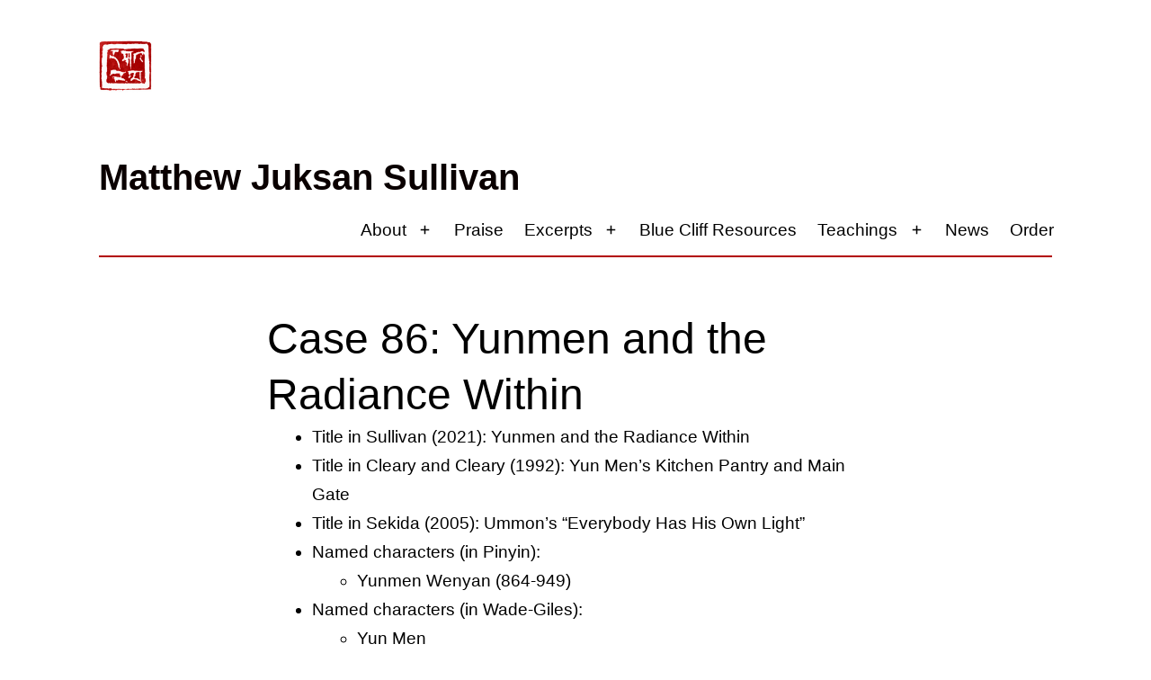

--- FILE ---
content_type: text/html; charset=UTF-8
request_url: https://www.bluecliffrecord.ca/case-86-yunmen-and-the-radiance-within/
body_size: 13792
content:
<!doctype html>
<html dir="ltr" lang="en-US" prefix="og: https://ogp.me/ns#" >
<head>
	<meta charset="UTF-8" />
	<meta name="viewport" content="width=device-width, initial-scale=1.0" />
	<title>Case 86: Yunmen and the Radiance Within - Matthew Juksan Sullivan</title>

		<!-- All in One SEO 4.7.9.1 - aioseo.com -->
	<meta name="description" content="Case 86: Yunmen and the Radiance Within Title in Sullivan (2021): Yunmen and the Radiance Within Title in Cleary and Cleary (1992): Yun Men’s Kitchen Pantry and Main Gate Title in Sekida (2005): Ummon’s “Everybody Has His Own Light” Named characters (in Pinyin): Yunmen Wenyan (864-949) Named characters (in Wade-Giles): Yun Men Named characters (in Japanese): Ummon" />
	<meta name="robots" content="max-image-preview:large" />
	<meta name="author" content="Nathan"/>
	<link rel="canonical" href="https://www.bluecliffrecord.ca/case-86-yunmen-and-the-radiance-within/" />
	<meta name="generator" content="All in One SEO (AIOSEO) 4.7.9.1" />
		<meta property="og:locale" content="en_US" />
		<meta property="og:site_name" content="Matthew Juksan Sullivan -" />
		<meta property="og:type" content="article" />
		<meta property="og:title" content="Case 86: Yunmen and the Radiance Within - Matthew Juksan Sullivan" />
		<meta property="og:description" content="Case 86: Yunmen and the Radiance Within Title in Sullivan (2021): Yunmen and the Radiance Within Title in Cleary and Cleary (1992): Yun Men’s Kitchen Pantry and Main Gate Title in Sekida (2005): Ummon’s “Everybody Has His Own Light” Named characters (in Pinyin): Yunmen Wenyan (864-949) Named characters (in Wade-Giles): Yun Men Named characters (in Japanese): Ummon" />
		<meta property="og:url" content="https://www.bluecliffrecord.ca/case-86-yunmen-and-the-radiance-within/" />
		<meta property="og:image" content="https://www.bluecliffrecord.ca/wp-content/uploads/Matt-seal-1.jpg" />
		<meta property="og:image:secure_url" content="https://www.bluecliffrecord.ca/wp-content/uploads/Matt-seal-1.jpg" />
		<meta property="article:published_time" content="2021-06-17T12:34:25+00:00" />
		<meta property="article:modified_time" content="2021-07-15T15:08:27+00:00" />
		<meta name="twitter:card" content="summary" />
		<meta name="twitter:title" content="Case 86: Yunmen and the Radiance Within - Matthew Juksan Sullivan" />
		<meta name="twitter:description" content="Case 86: Yunmen and the Radiance Within Title in Sullivan (2021): Yunmen and the Radiance Within Title in Cleary and Cleary (1992): Yun Men’s Kitchen Pantry and Main Gate Title in Sekida (2005): Ummon’s “Everybody Has His Own Light” Named characters (in Pinyin): Yunmen Wenyan (864-949) Named characters (in Wade-Giles): Yun Men Named characters (in Japanese): Ummon" />
		<meta name="twitter:image" content="https://www.bluecliffrecord.ca/wp-content/uploads/Matt-seal-1.jpg" />
		<script type="application/ld+json" class="aioseo-schema">
			{"@context":"https:\/\/schema.org","@graph":[{"@type":"BlogPosting","@id":"https:\/\/www.bluecliffrecord.ca\/case-86-yunmen-and-the-radiance-within\/#blogposting","name":"Case 86: Yunmen and the Radiance Within - Matthew Juksan Sullivan","headline":"Case 86: Yunmen and the Radiance Within","author":{"@id":"https:\/\/www.bluecliffrecord.ca\/author\/bluecliffrecord_q7ql2h\/#author"},"publisher":{"@id":"https:\/\/www.bluecliffrecord.ca\/#person"},"image":{"@type":"ImageObject","@id":"https:\/\/www.bluecliffrecord.ca\/case-86-yunmen-and-the-radiance-within\/#articleImage","url":"https:\/\/secure.gravatar.com\/avatar\/233968965adf4ba6fa2368b17312ba67f9502f04ce2c17ee73a4c606414f3d19?s=96&d=mm&r=g","width":96,"height":96,"caption":"Nathan"},"datePublished":"2021-06-17T08:34:25-04:00","dateModified":"2021-07-15T11:08:27-04:00","inLanguage":"en-US","mainEntityOfPage":{"@id":"https:\/\/www.bluecliffrecord.ca\/case-86-yunmen-and-the-radiance-within\/#webpage"},"isPartOf":{"@id":"https:\/\/www.bluecliffrecord.ca\/case-86-yunmen-and-the-radiance-within\/#webpage"},"articleSection":"Uncategorized"},{"@type":"BreadcrumbList","@id":"https:\/\/www.bluecliffrecord.ca\/case-86-yunmen-and-the-radiance-within\/#breadcrumblist","itemListElement":[{"@type":"ListItem","@id":"https:\/\/www.bluecliffrecord.ca\/#listItem","position":1,"name":"Home","item":"https:\/\/www.bluecliffrecord.ca\/","nextItem":{"@type":"ListItem","@id":"https:\/\/www.bluecliffrecord.ca\/case-86-yunmen-and-the-radiance-within\/#listItem","name":"Case 86: Yunmen and the Radiance Within"}},{"@type":"ListItem","@id":"https:\/\/www.bluecliffrecord.ca\/case-86-yunmen-and-the-radiance-within\/#listItem","position":2,"name":"Case 86: Yunmen and the Radiance Within","previousItem":{"@type":"ListItem","@id":"https:\/\/www.bluecliffrecord.ca\/#listItem","name":"Home"}}]},{"@type":"Person","@id":"https:\/\/www.bluecliffrecord.ca\/#person","name":"Matthew Sullivan","image":{"@type":"ImageObject","@id":"https:\/\/www.bluecliffrecord.ca\/case-86-yunmen-and-the-radiance-within\/#personImage","url":"https:\/\/secure.gravatar.com\/avatar\/0748534f51c4dc7c32b8b3f4f1b7a1c6c255f6c8a1546b03b152600c1d9684ca?s=96&d=mm&r=g","width":96,"height":96,"caption":"Matthew Sullivan"}},{"@type":"Person","@id":"https:\/\/www.bluecliffrecord.ca\/author\/bluecliffrecord_q7ql2h\/#author","url":"https:\/\/www.bluecliffrecord.ca\/author\/bluecliffrecord_q7ql2h\/","name":"Nathan","image":{"@type":"ImageObject","@id":"https:\/\/www.bluecliffrecord.ca\/case-86-yunmen-and-the-radiance-within\/#authorImage","url":"https:\/\/secure.gravatar.com\/avatar\/233968965adf4ba6fa2368b17312ba67f9502f04ce2c17ee73a4c606414f3d19?s=96&d=mm&r=g","width":96,"height":96,"caption":"Nathan"}},{"@type":"WebPage","@id":"https:\/\/www.bluecliffrecord.ca\/case-86-yunmen-and-the-radiance-within\/#webpage","url":"https:\/\/www.bluecliffrecord.ca\/case-86-yunmen-and-the-radiance-within\/","name":"Case 86: Yunmen and the Radiance Within - Matthew Juksan Sullivan","description":"Case 86: Yunmen and the Radiance Within Title in Sullivan (2021): Yunmen and the Radiance Within Title in Cleary and Cleary (1992): Yun Men\u2019s Kitchen Pantry and Main Gate Title in Sekida (2005): Ummon\u2019s \u201cEverybody Has His Own Light\u201d Named characters (in Pinyin): Yunmen Wenyan (864-949) Named characters (in Wade-Giles): Yun Men Named characters (in Japanese): Ummon","inLanguage":"en-US","isPartOf":{"@id":"https:\/\/www.bluecliffrecord.ca\/#website"},"breadcrumb":{"@id":"https:\/\/www.bluecliffrecord.ca\/case-86-yunmen-and-the-radiance-within\/#breadcrumblist"},"author":{"@id":"https:\/\/www.bluecliffrecord.ca\/author\/bluecliffrecord_q7ql2h\/#author"},"creator":{"@id":"https:\/\/www.bluecliffrecord.ca\/author\/bluecliffrecord_q7ql2h\/#author"},"datePublished":"2021-06-17T08:34:25-04:00","dateModified":"2021-07-15T11:08:27-04:00"},{"@type":"WebSite","@id":"https:\/\/www.bluecliffrecord.ca\/#website","url":"https:\/\/www.bluecliffrecord.ca\/","name":"Matthew Juksan Sullivan","inLanguage":"en-US","publisher":{"@id":"https:\/\/www.bluecliffrecord.ca\/#person"}}]}
		</script>
		<!-- All in One SEO -->

<!-- Jetpack Site Verification Tags -->
<meta name="google-site-verification" content="WNcZ0apSOFo1EmogTwOdsa_BsmjA3DUmWCvMkeLMowM" />
<link rel='dns-prefetch' href='//stats.wp.com' />
<link rel="alternate" type="application/rss+xml" title="Matthew Juksan Sullivan &raquo; Feed" href="https://www.bluecliffrecord.ca/feed/" />
<link rel="alternate" type="application/rss+xml" title="Matthew Juksan Sullivan &raquo; Comments Feed" href="https://www.bluecliffrecord.ca/comments/feed/" />
<link rel="alternate" title="oEmbed (JSON)" type="application/json+oembed" href="https://www.bluecliffrecord.ca/wp-json/oembed/1.0/embed?url=https%3A%2F%2Fwww.bluecliffrecord.ca%2Fcase-86-yunmen-and-the-radiance-within%2F" />
<link rel="alternate" title="oEmbed (XML)" type="text/xml+oembed" href="https://www.bluecliffrecord.ca/wp-json/oembed/1.0/embed?url=https%3A%2F%2Fwww.bluecliffrecord.ca%2Fcase-86-yunmen-and-the-radiance-within%2F&#038;format=xml" />
		<!-- This site uses the Google Analytics by MonsterInsights plugin v9.3.0 - Using Analytics tracking - https://www.monsterinsights.com/ -->
		<!-- Note: MonsterInsights is not currently configured on this site. The site owner needs to authenticate with Google Analytics in the MonsterInsights settings panel. -->
					<!-- No tracking code set -->
				<!-- / Google Analytics by MonsterInsights -->
		<style id='wp-img-auto-sizes-contain-inline-css'>
img:is([sizes=auto i],[sizes^="auto," i]){contain-intrinsic-size:3000px 1500px}
/*# sourceURL=wp-img-auto-sizes-contain-inline-css */
</style>
<style id='wp-emoji-styles-inline-css'>

	img.wp-smiley, img.emoji {
		display: inline !important;
		border: none !important;
		box-shadow: none !important;
		height: 1em !important;
		width: 1em !important;
		margin: 0 0.07em !important;
		vertical-align: -0.1em !important;
		background: none !important;
		padding: 0 !important;
	}
/*# sourceURL=wp-emoji-styles-inline-css */
</style>
<style id='wp-block-library-inline-css'>
:root{--wp-block-synced-color:#7a00df;--wp-block-synced-color--rgb:122,0,223;--wp-bound-block-color:var(--wp-block-synced-color);--wp-editor-canvas-background:#ddd;--wp-admin-theme-color:#007cba;--wp-admin-theme-color--rgb:0,124,186;--wp-admin-theme-color-darker-10:#006ba1;--wp-admin-theme-color-darker-10--rgb:0,107,160.5;--wp-admin-theme-color-darker-20:#005a87;--wp-admin-theme-color-darker-20--rgb:0,90,135;--wp-admin-border-width-focus:2px}@media (min-resolution:192dpi){:root{--wp-admin-border-width-focus:1.5px}}.wp-element-button{cursor:pointer}:root .has-very-light-gray-background-color{background-color:#eee}:root .has-very-dark-gray-background-color{background-color:#313131}:root .has-very-light-gray-color{color:#eee}:root .has-very-dark-gray-color{color:#313131}:root .has-vivid-green-cyan-to-vivid-cyan-blue-gradient-background{background:linear-gradient(135deg,#00d084,#0693e3)}:root .has-purple-crush-gradient-background{background:linear-gradient(135deg,#34e2e4,#4721fb 50%,#ab1dfe)}:root .has-hazy-dawn-gradient-background{background:linear-gradient(135deg,#faaca8,#dad0ec)}:root .has-subdued-olive-gradient-background{background:linear-gradient(135deg,#fafae1,#67a671)}:root .has-atomic-cream-gradient-background{background:linear-gradient(135deg,#fdd79a,#004a59)}:root .has-nightshade-gradient-background{background:linear-gradient(135deg,#330968,#31cdcf)}:root .has-midnight-gradient-background{background:linear-gradient(135deg,#020381,#2874fc)}:root{--wp--preset--font-size--normal:16px;--wp--preset--font-size--huge:42px}.has-regular-font-size{font-size:1em}.has-larger-font-size{font-size:2.625em}.has-normal-font-size{font-size:var(--wp--preset--font-size--normal)}.has-huge-font-size{font-size:var(--wp--preset--font-size--huge)}.has-text-align-center{text-align:center}.has-text-align-left{text-align:left}.has-text-align-right{text-align:right}.has-fit-text{white-space:nowrap!important}#end-resizable-editor-section{display:none}.aligncenter{clear:both}.items-justified-left{justify-content:flex-start}.items-justified-center{justify-content:center}.items-justified-right{justify-content:flex-end}.items-justified-space-between{justify-content:space-between}.screen-reader-text{border:0;clip-path:inset(50%);height:1px;margin:-1px;overflow:hidden;padding:0;position:absolute;width:1px;word-wrap:normal!important}.screen-reader-text:focus{background-color:#ddd;clip-path:none;color:#444;display:block;font-size:1em;height:auto;left:5px;line-height:normal;padding:15px 23px 14px;text-decoration:none;top:5px;width:auto;z-index:100000}html :where(.has-border-color){border-style:solid}html :where([style*=border-top-color]){border-top-style:solid}html :where([style*=border-right-color]){border-right-style:solid}html :where([style*=border-bottom-color]){border-bottom-style:solid}html :where([style*=border-left-color]){border-left-style:solid}html :where([style*=border-width]){border-style:solid}html :where([style*=border-top-width]){border-top-style:solid}html :where([style*=border-right-width]){border-right-style:solid}html :where([style*=border-bottom-width]){border-bottom-style:solid}html :where([style*=border-left-width]){border-left-style:solid}html :where(img[class*=wp-image-]){height:auto;max-width:100%}:where(figure){margin:0 0 1em}html :where(.is-position-sticky){--wp-admin--admin-bar--position-offset:var(--wp-admin--admin-bar--height,0px)}@media screen and (max-width:600px){html :where(.is-position-sticky){--wp-admin--admin-bar--position-offset:0px}}

/*# sourceURL=wp-block-library-inline-css */
</style><style id='global-styles-inline-css'>
:root{--wp--preset--aspect-ratio--square: 1;--wp--preset--aspect-ratio--4-3: 4/3;--wp--preset--aspect-ratio--3-4: 3/4;--wp--preset--aspect-ratio--3-2: 3/2;--wp--preset--aspect-ratio--2-3: 2/3;--wp--preset--aspect-ratio--16-9: 16/9;--wp--preset--aspect-ratio--9-16: 9/16;--wp--preset--color--black: #000000;--wp--preset--color--cyan-bluish-gray: #abb8c3;--wp--preset--color--white: #FFFFFF;--wp--preset--color--pale-pink: #f78da7;--wp--preset--color--vivid-red: #cf2e2e;--wp--preset--color--luminous-vivid-orange: #ff6900;--wp--preset--color--luminous-vivid-amber: #fcb900;--wp--preset--color--light-green-cyan: #7bdcb5;--wp--preset--color--vivid-green-cyan: #00d084;--wp--preset--color--pale-cyan-blue: #8ed1fc;--wp--preset--color--vivid-cyan-blue: #0693e3;--wp--preset--color--vivid-purple: #9b51e0;--wp--preset--color--dark-gray: #28303D;--wp--preset--color--gray: #39414D;--wp--preset--color--green: #D1E4DD;--wp--preset--color--blue: #D1DFE4;--wp--preset--color--purple: #D1D1E4;--wp--preset--color--red: #E4D1D1;--wp--preset--color--orange: #E4DAD1;--wp--preset--color--yellow: #EEEADD;--wp--preset--gradient--vivid-cyan-blue-to-vivid-purple: linear-gradient(135deg,rgb(6,147,227) 0%,rgb(155,81,224) 100%);--wp--preset--gradient--light-green-cyan-to-vivid-green-cyan: linear-gradient(135deg,rgb(122,220,180) 0%,rgb(0,208,130) 100%);--wp--preset--gradient--luminous-vivid-amber-to-luminous-vivid-orange: linear-gradient(135deg,rgb(252,185,0) 0%,rgb(255,105,0) 100%);--wp--preset--gradient--luminous-vivid-orange-to-vivid-red: linear-gradient(135deg,rgb(255,105,0) 0%,rgb(207,46,46) 100%);--wp--preset--gradient--very-light-gray-to-cyan-bluish-gray: linear-gradient(135deg,rgb(238,238,238) 0%,rgb(169,184,195) 100%);--wp--preset--gradient--cool-to-warm-spectrum: linear-gradient(135deg,rgb(74,234,220) 0%,rgb(151,120,209) 20%,rgb(207,42,186) 40%,rgb(238,44,130) 60%,rgb(251,105,98) 80%,rgb(254,248,76) 100%);--wp--preset--gradient--blush-light-purple: linear-gradient(135deg,rgb(255,206,236) 0%,rgb(152,150,240) 100%);--wp--preset--gradient--blush-bordeaux: linear-gradient(135deg,rgb(254,205,165) 0%,rgb(254,45,45) 50%,rgb(107,0,62) 100%);--wp--preset--gradient--luminous-dusk: linear-gradient(135deg,rgb(255,203,112) 0%,rgb(199,81,192) 50%,rgb(65,88,208) 100%);--wp--preset--gradient--pale-ocean: linear-gradient(135deg,rgb(255,245,203) 0%,rgb(182,227,212) 50%,rgb(51,167,181) 100%);--wp--preset--gradient--electric-grass: linear-gradient(135deg,rgb(202,248,128) 0%,rgb(113,206,126) 100%);--wp--preset--gradient--midnight: linear-gradient(135deg,rgb(2,3,129) 0%,rgb(40,116,252) 100%);--wp--preset--gradient--purple-to-yellow: linear-gradient(160deg, #D1D1E4 0%, #EEEADD 100%);--wp--preset--gradient--yellow-to-purple: linear-gradient(160deg, #EEEADD 0%, #D1D1E4 100%);--wp--preset--gradient--green-to-yellow: linear-gradient(160deg, #D1E4DD 0%, #EEEADD 100%);--wp--preset--gradient--yellow-to-green: linear-gradient(160deg, #EEEADD 0%, #D1E4DD 100%);--wp--preset--gradient--red-to-yellow: linear-gradient(160deg, #E4D1D1 0%, #EEEADD 100%);--wp--preset--gradient--yellow-to-red: linear-gradient(160deg, #EEEADD 0%, #E4D1D1 100%);--wp--preset--gradient--purple-to-red: linear-gradient(160deg, #D1D1E4 0%, #E4D1D1 100%);--wp--preset--gradient--red-to-purple: linear-gradient(160deg, #E4D1D1 0%, #D1D1E4 100%);--wp--preset--font-size--small: 18px;--wp--preset--font-size--medium: 20px;--wp--preset--font-size--large: 24px;--wp--preset--font-size--x-large: 42px;--wp--preset--font-size--extra-small: 16px;--wp--preset--font-size--normal: 20px;--wp--preset--font-size--extra-large: 40px;--wp--preset--font-size--huge: 96px;--wp--preset--font-size--gigantic: 144px;--wp--preset--spacing--20: 0.44rem;--wp--preset--spacing--30: 0.67rem;--wp--preset--spacing--40: 1rem;--wp--preset--spacing--50: 1.5rem;--wp--preset--spacing--60: 2.25rem;--wp--preset--spacing--70: 3.38rem;--wp--preset--spacing--80: 5.06rem;--wp--preset--shadow--natural: 6px 6px 9px rgba(0, 0, 0, 0.2);--wp--preset--shadow--deep: 12px 12px 50px rgba(0, 0, 0, 0.4);--wp--preset--shadow--sharp: 6px 6px 0px rgba(0, 0, 0, 0.2);--wp--preset--shadow--outlined: 6px 6px 0px -3px rgb(255, 255, 255), 6px 6px rgb(0, 0, 0);--wp--preset--shadow--crisp: 6px 6px 0px rgb(0, 0, 0);}:where(.is-layout-flex){gap: 0.5em;}:where(.is-layout-grid){gap: 0.5em;}body .is-layout-flex{display: flex;}.is-layout-flex{flex-wrap: wrap;align-items: center;}.is-layout-flex > :is(*, div){margin: 0;}body .is-layout-grid{display: grid;}.is-layout-grid > :is(*, div){margin: 0;}:where(.wp-block-columns.is-layout-flex){gap: 2em;}:where(.wp-block-columns.is-layout-grid){gap: 2em;}:where(.wp-block-post-template.is-layout-flex){gap: 1.25em;}:where(.wp-block-post-template.is-layout-grid){gap: 1.25em;}.has-black-color{color: var(--wp--preset--color--black) !important;}.has-cyan-bluish-gray-color{color: var(--wp--preset--color--cyan-bluish-gray) !important;}.has-white-color{color: var(--wp--preset--color--white) !important;}.has-pale-pink-color{color: var(--wp--preset--color--pale-pink) !important;}.has-vivid-red-color{color: var(--wp--preset--color--vivid-red) !important;}.has-luminous-vivid-orange-color{color: var(--wp--preset--color--luminous-vivid-orange) !important;}.has-luminous-vivid-amber-color{color: var(--wp--preset--color--luminous-vivid-amber) !important;}.has-light-green-cyan-color{color: var(--wp--preset--color--light-green-cyan) !important;}.has-vivid-green-cyan-color{color: var(--wp--preset--color--vivid-green-cyan) !important;}.has-pale-cyan-blue-color{color: var(--wp--preset--color--pale-cyan-blue) !important;}.has-vivid-cyan-blue-color{color: var(--wp--preset--color--vivid-cyan-blue) !important;}.has-vivid-purple-color{color: var(--wp--preset--color--vivid-purple) !important;}.has-black-background-color{background-color: var(--wp--preset--color--black) !important;}.has-cyan-bluish-gray-background-color{background-color: var(--wp--preset--color--cyan-bluish-gray) !important;}.has-white-background-color{background-color: var(--wp--preset--color--white) !important;}.has-pale-pink-background-color{background-color: var(--wp--preset--color--pale-pink) !important;}.has-vivid-red-background-color{background-color: var(--wp--preset--color--vivid-red) !important;}.has-luminous-vivid-orange-background-color{background-color: var(--wp--preset--color--luminous-vivid-orange) !important;}.has-luminous-vivid-amber-background-color{background-color: var(--wp--preset--color--luminous-vivid-amber) !important;}.has-light-green-cyan-background-color{background-color: var(--wp--preset--color--light-green-cyan) !important;}.has-vivid-green-cyan-background-color{background-color: var(--wp--preset--color--vivid-green-cyan) !important;}.has-pale-cyan-blue-background-color{background-color: var(--wp--preset--color--pale-cyan-blue) !important;}.has-vivid-cyan-blue-background-color{background-color: var(--wp--preset--color--vivid-cyan-blue) !important;}.has-vivid-purple-background-color{background-color: var(--wp--preset--color--vivid-purple) !important;}.has-black-border-color{border-color: var(--wp--preset--color--black) !important;}.has-cyan-bluish-gray-border-color{border-color: var(--wp--preset--color--cyan-bluish-gray) !important;}.has-white-border-color{border-color: var(--wp--preset--color--white) !important;}.has-pale-pink-border-color{border-color: var(--wp--preset--color--pale-pink) !important;}.has-vivid-red-border-color{border-color: var(--wp--preset--color--vivid-red) !important;}.has-luminous-vivid-orange-border-color{border-color: var(--wp--preset--color--luminous-vivid-orange) !important;}.has-luminous-vivid-amber-border-color{border-color: var(--wp--preset--color--luminous-vivid-amber) !important;}.has-light-green-cyan-border-color{border-color: var(--wp--preset--color--light-green-cyan) !important;}.has-vivid-green-cyan-border-color{border-color: var(--wp--preset--color--vivid-green-cyan) !important;}.has-pale-cyan-blue-border-color{border-color: var(--wp--preset--color--pale-cyan-blue) !important;}.has-vivid-cyan-blue-border-color{border-color: var(--wp--preset--color--vivid-cyan-blue) !important;}.has-vivid-purple-border-color{border-color: var(--wp--preset--color--vivid-purple) !important;}.has-vivid-cyan-blue-to-vivid-purple-gradient-background{background: var(--wp--preset--gradient--vivid-cyan-blue-to-vivid-purple) !important;}.has-light-green-cyan-to-vivid-green-cyan-gradient-background{background: var(--wp--preset--gradient--light-green-cyan-to-vivid-green-cyan) !important;}.has-luminous-vivid-amber-to-luminous-vivid-orange-gradient-background{background: var(--wp--preset--gradient--luminous-vivid-amber-to-luminous-vivid-orange) !important;}.has-luminous-vivid-orange-to-vivid-red-gradient-background{background: var(--wp--preset--gradient--luminous-vivid-orange-to-vivid-red) !important;}.has-very-light-gray-to-cyan-bluish-gray-gradient-background{background: var(--wp--preset--gradient--very-light-gray-to-cyan-bluish-gray) !important;}.has-cool-to-warm-spectrum-gradient-background{background: var(--wp--preset--gradient--cool-to-warm-spectrum) !important;}.has-blush-light-purple-gradient-background{background: var(--wp--preset--gradient--blush-light-purple) !important;}.has-blush-bordeaux-gradient-background{background: var(--wp--preset--gradient--blush-bordeaux) !important;}.has-luminous-dusk-gradient-background{background: var(--wp--preset--gradient--luminous-dusk) !important;}.has-pale-ocean-gradient-background{background: var(--wp--preset--gradient--pale-ocean) !important;}.has-electric-grass-gradient-background{background: var(--wp--preset--gradient--electric-grass) !important;}.has-midnight-gradient-background{background: var(--wp--preset--gradient--midnight) !important;}.has-small-font-size{font-size: var(--wp--preset--font-size--small) !important;}.has-medium-font-size{font-size: var(--wp--preset--font-size--medium) !important;}.has-large-font-size{font-size: var(--wp--preset--font-size--large) !important;}.has-x-large-font-size{font-size: var(--wp--preset--font-size--x-large) !important;}
/*# sourceURL=global-styles-inline-css */
</style>

<style id='classic-theme-styles-inline-css'>
/*! This file is auto-generated */
.wp-block-button__link{color:#fff;background-color:#32373c;border-radius:9999px;box-shadow:none;text-decoration:none;padding:calc(.667em + 2px) calc(1.333em + 2px);font-size:1.125em}.wp-block-file__button{background:#32373c;color:#fff;text-decoration:none}
/*# sourceURL=/wp-includes/css/classic-themes.min.css */
</style>
<link rel='stylesheet' id='twenty-twenty-one-custom-color-overrides-css' href='https://www.bluecliffrecord.ca/wp-content/themes/twentytwentyone/assets/css/custom-color-overrides.css?ver=2.4' media='all' />
<style id='twenty-twenty-one-custom-color-overrides-inline-css'>
:root .editor-styles-wrapper{--global--color-background: #ffffff;--global--color-primary: #000;--global--color-secondary: #000;--button--color-background: #000;--button--color-text-hover: #000;}
/*# sourceURL=twenty-twenty-one-custom-color-overrides-inline-css */
</style>
<link rel='stylesheet' id='twenty-twenty-one-style-css' href='https://www.bluecliffrecord.ca/wp-content/themes/twentytwentyone/style.css?ver=2.4' media='all' />
<style id='twenty-twenty-one-style-inline-css'>
:root{--global--color-background: #ffffff;--global--color-primary: #000;--global--color-secondary: #000;--button--color-background: #000;--button--color-text-hover: #000;}
.posted-on, .cat-links { clip: rect(1px, 1px, 1px, 1px); height: 1px; position: absolute; overflow: hidden; width: 1px; }
@supports (-webkit-appearance: none) or (-moz-appearance: none) {
				div.wpforms-container-full .wpforms-form input[type=checkbox] {
					-webkit-appearance: checkbox;
					-moz-appearance: checkbox;
				}
				div.wpforms-container-full .wpforms-form input[type=radio] {
					-webkit-appearance: radio;
					-moz-appearance: radio;
				}
				div.wpforms-container-full .wpforms-form input[type=checkbox]:after,
				div.wpforms-container-full .wpforms-form input[type=radio]:after {
					content: none;
				}
			}
div.wpforms-container-full form.wpforms-form select {
				background-image: url("data:image/svg+xml;utf8,<svg xmlns='http://www.w3.org/2000/svg' width='10' height='10' fill='%2328303d'><polygon points='0,0 10,0 5,5'/></svg>");
				background-repeat: no-repeat;
				background-position: right var(--form--spacing-unit) top 60%;
				padding-right: calc(var(--form--spacing-unit) * 2.5);
			}
/*# sourceURL=twenty-twenty-one-style-inline-css */
</style>
<link rel='stylesheet' id='twenty-twenty-one-print-style-css' href='https://www.bluecliffrecord.ca/wp-content/themes/twentytwentyone/assets/css/print.css?ver=2.4' media='print' />
<link rel='stylesheet' id='twentytwentyone-jetpack-css' href='https://www.bluecliffrecord.ca/wp-content/plugins/jetpack/modules/theme-tools/compat/twentytwentyone.css?ver=14.3' media='all' />
<style id='akismet-widget-style-inline-css'>

			.a-stats {
				--akismet-color-mid-green: #357b49;
				--akismet-color-white: #fff;
				--akismet-color-light-grey: #f6f7f7;

				max-width: 350px;
				width: auto;
			}

			.a-stats * {
				all: unset;
				box-sizing: border-box;
			}

			.a-stats strong {
				font-weight: 600;
			}

			.a-stats a.a-stats__link,
			.a-stats a.a-stats__link:visited,
			.a-stats a.a-stats__link:active {
				background: var(--akismet-color-mid-green);
				border: none;
				box-shadow: none;
				border-radius: 8px;
				color: var(--akismet-color-white);
				cursor: pointer;
				display: block;
				font-family: -apple-system, BlinkMacSystemFont, 'Segoe UI', 'Roboto', 'Oxygen-Sans', 'Ubuntu', 'Cantarell', 'Helvetica Neue', sans-serif;
				font-weight: 500;
				padding: 12px;
				text-align: center;
				text-decoration: none;
				transition: all 0.2s ease;
			}

			/* Extra specificity to deal with TwentyTwentyOne focus style */
			.widget .a-stats a.a-stats__link:focus {
				background: var(--akismet-color-mid-green);
				color: var(--akismet-color-white);
				text-decoration: none;
			}

			.a-stats a.a-stats__link:hover {
				filter: brightness(110%);
				box-shadow: 0 4px 12px rgba(0, 0, 0, 0.06), 0 0 2px rgba(0, 0, 0, 0.16);
			}

			.a-stats .count {
				color: var(--akismet-color-white);
				display: block;
				font-size: 1.5em;
				line-height: 1.4;
				padding: 0 13px;
				white-space: nowrap;
			}
		
/*# sourceURL=akismet-widget-style-inline-css */
</style>
<link rel='stylesheet' id='wp-block-heading-css' href='https://www.bluecliffrecord.ca/wp-includes/blocks/heading/style.min.css?ver=6.9' media='all' />
<link rel='stylesheet' id='wp-block-list-css' href='https://www.bluecliffrecord.ca/wp-includes/blocks/list/style.min.css?ver=6.9' media='all' />
<script id="twenty-twenty-one-ie11-polyfills-js-after">
( Element.prototype.matches && Element.prototype.closest && window.NodeList && NodeList.prototype.forEach ) || document.write( '<script src="https://www.bluecliffrecord.ca/wp-content/themes/twentytwentyone/assets/js/polyfills.js?ver=2.4"></scr' + 'ipt>' );
//# sourceURL=twenty-twenty-one-ie11-polyfills-js-after
</script>
<script src="https://www.bluecliffrecord.ca/wp-content/themes/twentytwentyone/assets/js/primary-navigation.js?ver=2.4" id="twenty-twenty-one-primary-navigation-script-js" defer data-wp-strategy="defer"></script>
<link rel="https://api.w.org/" href="https://www.bluecliffrecord.ca/wp-json/" /><link rel="alternate" title="JSON" type="application/json" href="https://www.bluecliffrecord.ca/wp-json/wp/v2/posts/410" /><link rel="EditURI" type="application/rsd+xml" title="RSD" href="https://www.bluecliffrecord.ca/xmlrpc.php?rsd" />
<meta name="generator" content="WordPress 6.9" />
<link rel='shortlink' href='https://www.bluecliffrecord.ca/?p=410' />
<!--Customizer CSS-->
<style type="text/css">
#masthead-wrapper, .site-header {
    border-bottom-style: solid;
    border-bottom-width: 0;
}
body { font-size:1.2rem; }a, .primary-navigation .current-menu-item > a:first-child, .primary-navigation .current_page_item > a:first-child, .primary-navigation a:hover, .primary-navigation .current-menu-item > a:first-child:hover, .primary-navigation .current_page_item > a:first-child:hover, .widget-area a, .widget a, .widget a:hover, .footer-navigation-wrapper li a:hover { text-decoration:none; }a { color: #b20000; }:root { --wp--style--color--link: #b20000; }@media only screen and (min-width: 482px) {
	:root {
		--responsive--aligndefault-width: min(calc(100vw - 4 * var(--global--spacing-horizontal)), 686px);
	}
}
@media only screen and (min-width: 822px) {
	:root {
		--responsive--aligndefault-width: min(calc(100vw - 8 * var(--global--spacing-horizontal)), 686px);
	}
}
@media only screen and (min-width: 482px) and (max-width: 821px) {
	.post-thumbnail,
	.entry-content .wp-audio-shortcode,
	.entry-content > *:not(.alignwide):not(.alignfull):not(.alignleft):not(.alignright):not(.wp-block-separator):not(.woocommerce),
	*[class*=inner-container] > *:not(.entry-content):not(.alignwide):not(.alignfull):not(.alignleft):not(.alignright):not(.wp-block-separator):not(.woocommerce),
	.default-max-width,
	.wp-block-search,
	hr.wp-block-separator:not(.is-style-dots):not(.alignwide),
	.entry-content > .alignleft,
	.entry-content > .alignright,
	.author-bio,
	.search-form {
		max-width: calc(100vw - 100px);
	}
	.author-bio.show-avatars .author-bio-content {
		max-width: calc(100vw - 190px);
	}
	.entry-content > .alignleft,
	.entry-content > .alignright {
		margin-right: 50px;
	}
	.entry-content > .alignleft,
	.entry-content > .alignright {
		max-width: calc(50% - 50px);
	}
}@media only screen and (min-width: 822px) and (max-width: 886px) {
	.post-thumbnail,
	.entry-content .wp-audio-shortcode,
	.entry-content > *:not(.alignwide):not(.alignfull):not(.alignleft):not(.alignright):not(.wp-block-separator):not(.woocommerce),
	*[class*=inner-container] > *:not(.entry-content):not(.alignwide):not(.alignfull):not(.alignleft):not(.alignright):not(.wp-block-separator):not(.woocommerce),
	.default-max-width,
	.wp-block-search,
	hr.wp-block-separator:not(.is-style-dots):not(.alignwide),
	.entry-content > .alignleft,
	.entry-content > .alignright,
	.author-bio,
	.search-form {
		max-width: calc(100vw - 200px);
	}
	.author-bio.show-avatars .author-bio-content {
		max-width: calc(100vw - 290px);
	}
	.entry-content > .alignleft,
	.entry-content > .alignright {
		margin-right: 100px;
	}
	.entry-content > .alignleft,
	.entry-content > .alignright {
		max-width: calc(50% - 100px);
	}
}@media only screen and (min-width: 887px) {
	.post-thumbnail,
	.entry-content .wp-audio-shortcode,
	.entry-content > *:not(.alignwide):not(.alignfull):not(.alignleft):not(.alignright):not(.wp-block-separator):not(.woocommerce),
	*[class*=inner-container] > *:not(.entry-content):not(.alignwide):not(.alignfull):not(.alignleft):not(.alignright):not(.wp-block-separator):not(.woocommerce),
	.default-max-width,
	.wp-block-search,
	hr.wp-block-separator:not(.is-style-dots):not(.alignwide),
	.entry-content > .alignleft,
	.entry-content > .alignright,
	.author-bio,
	.search-form {
		max-width: 686px;
	}
	.author-bio.show-avatars .author-bio-content {
		max-width: 596px;
	}
	.entry-content > .alignleft,
	.entry-content > .alignright {
		margin-right: calc(0.5 * (100vw - 686px));
	}
	.entry-content > .alignleft,
	.entry-content > .alignright {
		max-width: calc(0.5 * 686px);
	}
}
@media only screen and (min-width: 822px) {
	:root {
		--responsive--alignwide-width: min(calc(100vw - 8 * var(--global--spacing-horizontal)), 1060px);
	}
}
@media only screen and (min-width: 822px) and (max-width: 1260px) {
    .widget-area,
    .pagination,
    .comments-pagination,
    .post-navigation,
    .site-footer,
    .site-header,
    .alignwide,
    .wide-max-width,
    .wp-block-pullquote.alignwide > p,
    .wp-block-pullquote.alignwide blockquote,
    hr.wp-block-separator:not(.is-style-dots).alignwide {
    	max-width: calc(100vw - 200px);
    }
    .entry-header .post-thumbnail,
    .singular .post-thumbnail,
    .alignfull [class*=inner-container] > .alignwide,
    .alignwide [class*=inner-container] > .alignwide,
    .entry-header .post-thumbnail,
    .singular .post-thumbnail,
    .alignfull [class*=inner-container] > .alignwide,
    .alignwide [class*=inner-container] > .alignwide {
    	width: calc(100vw - 200px);
    }
}
@media only screen and (min-width: 1261px) {
    .widget-area,
    .pagination,
    .comments-pagination,
    .post-navigation,
    .site-footer,
    .site-header,
    .alignwide,
    .wide-max-width,
    .wp-block-pullquote.alignwide > p,
    .wp-block-pullquote.alignwide blockquote,
    hr.wp-block-separator:not(.is-style-dots).alignwide {
    	max-width: 1060px;
    }
    .entry-header .post-thumbnail,
    .singular .post-thumbnail,
    .alignfull [class*=inner-container] > .alignwide,
    .alignwide [class*=inner-container] > .alignwide,
    .entry-header .post-thumbnail,
    .singular .post-thumbnail,
    .alignfull [class*=inner-container] > .alignwide,
    .alignwide [class*=inner-container] > .alignwide {
    	width: 1060px;
    }
}
.site-header {
    padding-top: 9.4px;
}
@media only screen and (min-width: 482px) {
    .site-header {
        padding-top: 16.7px;
    }
}
@media only screen and (min-width: 822px) {
    .site-header {
        padding-top: 30px;
    }
}
.site-header {
    padding-bottom: 0px;
}
@media only screen and (min-width: 482px) {
    .site-header {
        padding-bottom: 0px;
    }
}
@media only screen and (min-width: 822px) {
    .site-header {
        padding-bottom: 0px;
    }
}
.site-header .site-logo .custom-logo {
    max-width: 60px;
    max-height: none;
    width: 100%;
}
@media only screen and (max-width: 481px) {
    .site-header.has-logo:not(.has-title-and-tagline).has-menu .site-logo img {
        width: auto;
    }
}
.site-header > .site-logo { border-bottom-width:0px; }.site-header > .site-logo, .site-header > .site-branding > .site-logo { text-align: left; }.site-branding .site-title { text-align: left; }.site-title { color: #0a0000; }.site-title {
    font-size: 2.525rem;
}
.site-title, .site-title a { font-weight: 800; }.site-title, .site-footer > .site-info .site-name { text-transform: capitalize; }.site-title a { text-decoration:none; }.site-header { border-bottom-width: 2px; }.site-header { border-bottom-color: #b20000; }@media only screen and (min-width: 482px) {
    .primary-navigation {
        margin-left: auto;
        margin-right: 0;
    }
    .primary-navigation > div > .menu-wrapper {
        justify-content: flex-end;
    }
}
.primary-navigation > .primary-menu-container, .primary-navigation-open .primary-navigation > .primary-menu-container {
    border-width: 0px;
}
@media only screen and (min-width: 482px) {
    .primary-navigation {
        padding: 4px 0;
    }
}
.primary-navigation a:hover, .primary-navigation .sub-menu .menu-item > a:hover { color: #962222; }.primary-navigation #menu-item-search.menu-item>.svg-icon:hover { fill: #962222; }.primary-navigation .primary-menu-container > ul > .menu-item { text-transform: capitalize; }@media only screen and (min-width: 482px) {
    .primary-navigation .primary-menu-container > ul > .menu-item > a {
    	padding: 0.9rem;
    	font-size: 1.2rem;
    	line-height: 1.2rem;
    }
    .primary-navigation .primary-menu-container > ul > #menu-item-search > .svg-icon {
    	width: 1.2rem;
    	height: 1.2rem;
    }
	.primary-navigation > div > .menu-wrapper .sub-menu-toggle {
	    height: 3rem;
    }
    .primary-navigation > div > .menu-wrapper .sub-menu-toggle .icon-plus svg, .primary-navigation > div > .menu-wrapper .sub-menu-toggle .icon-minus svg {
    	height: 1.2rem;
    	width: 1.2rem;
    	margin-top: 0;
    	margin-right: 0.18rem;
    }
    .primary-navigation > div > .menu-wrapper .sub-menu-toggle {
    	width: 2.4rem;
    }
}
@media only screen and (min-width: 482px) {
    .primary-navigation .primary-menu-container > ul > .menu-item > a {
    	padding-left: 0.71rem;
    	padding-right: 0.71rem;
    }
}
.primary-navigation a { font-weight: 400; }.primary-navigation > div > .menu-wrapper > li > .sub-menu:before, .primary-navigation > div > .menu-wrapper > li > .sub-menu:after { display:none; }.primary-navigation .sub-menu .menu-item > a {
    font-size: 1.096875rem;
}
@media only screen and (min-width: 482px) {
    .primary-navigation .sub-menu .menu-item > a {
        font-size: 0.975rem;
    }
}
.primary-navigation .sub-menu .menu-item > a { padding:15px 12px; }.site-main { padding-top:30px ; }.site-main a { color: #b20000; }.site-main a:hover { color: #cc1010; }.blog .page-header .page-title, .page .entry-header .entry-title, .single .entry-header .entry-title { display:none; }.singular .entry-title, .blog .page-title, .error404 .page-title { font-size:2.5rem; }.entry-title, h1.entry-title, .page-title, h1.page-title { font-weight: 400; }.home .entry-header, .singular .entry-header, .singular .has-post-thumbnail .entry-header, .page-header { padding-bottom:0px ; }.home .entry-header, .singular .entry-header, .page-header { border-bottom-width:0px; }.home .entry-header, .singular .entry-header, .page-header { margin-bottom:0px; }.archive .page-title, .search .page-title { font-size:3.05rem; }#footer-wrapper {    background-color: #ffffff;    background-size: cover;
    background-repeat: no-repeat;
    background-attachment: fixed;
    background-position: center;
}
@supports (-webkit-touch-callout: none) {
    #footer-wrapper {
        background-attachment: scroll;
    }
}
.widget-area, .no-widgets .site-footer {
	margin-top: 0px;
}
@media only screen and (max-width: 481px) {
	.widget-area {
		margin-top: 0px;
	}
}
.widget-area { font-size:1.06rem; }.widget-area, .site-footer, .site-footer > .site-info { color: #000000; }.footer-navigation-wrapper { font-weight: 500; }.site-footer>.site-info { border-top-width:2px; }.site-name { display:none; }.powered-by { display:none; }</style> 
<!--/Customizer CSS-->
	<style>img#wpstats{display:none}</style>
		<style id="custom-background-css">
body.custom-background { background-color: #ffffff; }
</style>
	<link rel="icon" href="https://www.bluecliffrecord.ca/wp-content/uploads/2021/07/cropped-Logo-1-1-32x32.png" sizes="32x32" />
<link rel="icon" href="https://www.bluecliffrecord.ca/wp-content/uploads/2021/07/cropped-Logo-1-1-192x192.png" sizes="192x192" />
<link rel="apple-touch-icon" href="https://www.bluecliffrecord.ca/wp-content/uploads/2021/07/cropped-Logo-1-1-180x180.png" />
<meta name="msapplication-TileImage" content="https://www.bluecliffrecord.ca/wp-content/uploads/2021/07/cropped-Logo-1-1-270x270.png" />
		<style id="wp-custom-css">
			.entry-date published { 
  display: none; 
}
.extraquote {
	font-family: Cambria, "Hoefler Text", "Liberation Serif", Times, "Times New Roman", "serif";
}

		</style>
		</head>

<body class="wp-singular post-template-default single single-post postid-410 single-format-standard custom-background wp-custom-logo wp-embed-responsive wp-theme-twentytwentyone is-light-theme has-background-white no-js singular has-main-navigation no-widgets date-hidden categories-hidden">
<div id="page" class="site">
	<a class="skip-link screen-reader-text" href="#content">
		Skip to content	</a>

	
<header id="masthead" class="site-header has-logo has-title-and-tagline has-menu">

	
	<div class="site-logo"><a href="https://www.bluecliffrecord.ca/" class="custom-logo-link" rel="home"><img width="412" height="399" src="https://www.bluecliffrecord.ca/wp-content/uploads/Matt-seal-1.jpg" class="custom-logo" alt="Matthew Juksan Sullivan" decoding="async" fetchpriority="high" /></a></div>

<div class="site-branding">

	
						<p class="site-title"><a href="https://www.bluecliffrecord.ca/">Matthew Juksan Sullivan</a></p>
			
	</div><!-- .site-branding -->
	
	<nav id="site-navigation" class="primary-navigation" aria-label="Primary menu">
		<div class="menu-button-container">
			<button id="primary-mobile-menu" class="button" aria-controls="primary-menu-list" aria-expanded="false">
				<span class="dropdown-icon open">Menu					<svg class="svg-icon" width="24" height="24" aria-hidden="true" role="img" focusable="false" viewBox="0 0 24 24" fill="none" xmlns="http://www.w3.org/2000/svg"><path fill-rule="evenodd" clip-rule="evenodd" d="M4.5 6H19.5V7.5H4.5V6ZM4.5 12H19.5V13.5H4.5V12ZM19.5 18H4.5V19.5H19.5V18Z" fill="currentColor"/></svg>				</span>
				<span class="dropdown-icon close">Close					<svg class="svg-icon" width="24" height="24" aria-hidden="true" role="img" focusable="false" viewBox="0 0 24 24" fill="none" xmlns="http://www.w3.org/2000/svg"><path fill-rule="evenodd" clip-rule="evenodd" d="M12 10.9394L5.53033 4.46973L4.46967 5.53039L10.9393 12.0001L4.46967 18.4697L5.53033 19.5304L12 13.0607L18.4697 19.5304L19.5303 18.4697L13.0607 12.0001L19.5303 5.53039L18.4697 4.46973L12 10.9394Z" fill="currentColor"/></svg>				</span>
			</button><!-- #primary-mobile-menu -->
		</div><!-- .menu-button-container -->
		<div class="primary-menu-container"><ul id="primary-menu-list" class="menu-wrapper"><li id="menu-item-584" class="menu-item menu-item-type-post_type menu-item-object-page menu-item-has-children menu-item-584"><a href="https://www.bluecliffrecord.ca/about/">About</a><button class="sub-menu-toggle" aria-expanded="false" onClick="twentytwentyoneExpandSubMenu(this)"><span class="icon-plus"><svg class="svg-icon" width="18" height="18" aria-hidden="true" role="img" focusable="false" viewBox="0 0 24 24" fill="none" xmlns="http://www.w3.org/2000/svg"><path fill-rule="evenodd" clip-rule="evenodd" d="M18 11.2h-5.2V6h-1.6v5.2H6v1.6h5.2V18h1.6v-5.2H18z" fill="currentColor"/></svg></span><span class="icon-minus"><svg class="svg-icon" width="18" height="18" aria-hidden="true" role="img" focusable="false" viewBox="0 0 24 24" fill="none" xmlns="http://www.w3.org/2000/svg"><path fill-rule="evenodd" clip-rule="evenodd" d="M6 11h12v2H6z" fill="currentColor"/></svg></span><span class="screen-reader-text">Open menu</span></button>
<ul class="sub-menu">
	<li id="menu-item-912" class="menu-item menu-item-type-post_type menu-item-object-page menu-item-912"><a href="https://www.bluecliffrecord.ca/about/">About the Author</a></li>
	<li id="menu-item-893" class="menu-item menu-item-type-post_type menu-item-object-page menu-item-893"><a href="https://www.bluecliffrecord.ca/contact/">Contact</a></li>
	<li id="menu-item-895" class="menu-item menu-item-type-post_type menu-item-object-page menu-item-895"><a href="https://www.bluecliffrecord.ca/useful-links/">Links</a></li>
</ul>
</li>
<li id="menu-item-17" class="menu-item menu-item-type-post_type menu-item-object-page menu-item-17"><a href="https://www.bluecliffrecord.ca/praise-for-the-garden-of-flowers-and-weeds/">Praise</a></li>
<li id="menu-item-20" class="menu-item menu-item-type-post_type menu-item-object-page menu-item-has-children menu-item-20"><a href="https://www.bluecliffrecord.ca/excerpts-from-the-book/">Excerpts</a><button class="sub-menu-toggle" aria-expanded="false" onClick="twentytwentyoneExpandSubMenu(this)"><span class="icon-plus"><svg class="svg-icon" width="18" height="18" aria-hidden="true" role="img" focusable="false" viewBox="0 0 24 24" fill="none" xmlns="http://www.w3.org/2000/svg"><path fill-rule="evenodd" clip-rule="evenodd" d="M18 11.2h-5.2V6h-1.6v5.2H6v1.6h5.2V18h1.6v-5.2H18z" fill="currentColor"/></svg></span><span class="icon-minus"><svg class="svg-icon" width="18" height="18" aria-hidden="true" role="img" focusable="false" viewBox="0 0 24 24" fill="none" xmlns="http://www.w3.org/2000/svg"><path fill-rule="evenodd" clip-rule="evenodd" d="M6 11h12v2H6z" fill="currentColor"/></svg></span><span class="screen-reader-text">Open menu</span></button>
<ul class="sub-menu">
	<li id="menu-item-182" class="menu-item menu-item-type-post_type menu-item-object-page menu-item-182"><a href="https://www.bluecliffrecord.ca/excerpts-from-the-book/the-41st-case/">The 41st Case: Touzi’s Great Death</a></li>
	<li id="menu-item-190" class="menu-item menu-item-type-post_type menu-item-object-page menu-item-190"><a href="https://www.bluecliffrecord.ca/excerpts-from-the-book/the-74th-case/">The 74th Case: Jinniu Breaks into a Dance</a></li>
</ul>
</li>
<li id="menu-item-443" class="menu-item menu-item-type-post_type menu-item-object-page menu-item-443"><a href="https://www.bluecliffrecord.ca/commentaries/">Blue Cliff Resources</a></li>
<li id="menu-item-26" class="menu-item menu-item-type-post_type menu-item-object-page menu-item-has-children menu-item-26"><a href="https://www.bluecliffrecord.ca/teaching-of-matthew-juksan-sullivan/">Teachings</a><button class="sub-menu-toggle" aria-expanded="false" onClick="twentytwentyoneExpandSubMenu(this)"><span class="icon-plus"><svg class="svg-icon" width="18" height="18" aria-hidden="true" role="img" focusable="false" viewBox="0 0 24 24" fill="none" xmlns="http://www.w3.org/2000/svg"><path fill-rule="evenodd" clip-rule="evenodd" d="M18 11.2h-5.2V6h-1.6v5.2H6v1.6h5.2V18h1.6v-5.2H18z" fill="currentColor"/></svg></span><span class="icon-minus"><svg class="svg-icon" width="18" height="18" aria-hidden="true" role="img" focusable="false" viewBox="0 0 24 24" fill="none" xmlns="http://www.w3.org/2000/svg"><path fill-rule="evenodd" clip-rule="evenodd" d="M6 11h12v2H6z" fill="currentColor"/></svg></span><span class="screen-reader-text">Open menu</span></button>
<ul class="sub-menu">
	<li id="menu-item-1413" class="menu-item menu-item-type-post_type menu-item-object-page menu-item-1413"><a href="https://www.bluecliffrecord.ca/teaching-of-matthew-juksan-sullivan/1407-2/">A Zen Prayer for the Dead</a></li>
	<li id="menu-item-33" class="menu-item menu-item-type-post_type menu-item-object-page menu-item-33"><a href="https://www.bluecliffrecord.ca/teaching-of-matthew-juksan-sullivan/finding-the-ox-dharma-talk-for-march-2017/">Finding the Ox</a></li>
	<li id="menu-item-36" class="menu-item menu-item-type-post_type menu-item-object-page menu-item-36"><a href="https://www.bluecliffrecord.ca/teaching-of-matthew-juksan-sullivan/spitting-on-the-buddha-dharma-talk-for-august-2019/">Spitting on the Buddha</a></li>
	<li id="menu-item-39" class="menu-item menu-item-type-post_type menu-item-object-page menu-item-39"><a href="https://www.bluecliffrecord.ca/teaching-of-matthew-juksan-sullivan/the-dream-you-cant-share-dharma-talk-for-april-2017/">The Dream You Can’t Share</a></li>
	<li id="menu-item-42" class="menu-item menu-item-type-post_type menu-item-object-page menu-item-42"><a href="https://www.bluecliffrecord.ca/teaching-of-matthew-juksan-sullivan/the-river-of-zen-dharma-talk-for-december-2019/">The River of Zen</a></li>
	<li id="menu-item-45" class="menu-item menu-item-type-post_type menu-item-object-page menu-item-45"><a href="https://www.bluecliffrecord.ca/teaching-of-matthew-juksan-sullivan/up-to-no-good-dharma-talk-for-january-2020/">Up to No Good</a></li>
	<li id="menu-item-48" class="menu-item menu-item-type-post_type menu-item-object-page menu-item-48"><a href="https://www.bluecliffrecord.ca/teaching-of-matthew-juksan-sullivan/zen-marriage-vows-and-ceremony/">Zen Marriage Vows and Ceremony</a></li>
	<li id="menu-item-54" class="menu-item menu-item-type-post_type menu-item-object-page menu-item-54"><a href="https://www.bluecliffrecord.ca/teaching-of-matthew-juksan-sullivan/video-dharma-talks/">Dharma Talks (videos)</a></li>
	<li id="menu-item-59" class="menu-item menu-item-type-post_type menu-item-object-page menu-item-59"><a href="https://www.bluecliffrecord.ca/teaching-of-matthew-juksan-sullivan/blue-cliff-record-animations/">Blue Cliff Record Animations</a></li>
</ul>
</li>
<li id="menu-item-1044" class="menu-item menu-item-type-post_type menu-item-object-page menu-item-1044"><a href="https://www.bluecliffrecord.ca/news/">News</a></li>
<li id="menu-item-896" class="menu-item menu-item-type-post_type menu-item-object-page menu-item-896"><a href="https://www.bluecliffrecord.ca/order/">Order</a></li>
</ul></div>	</nav><!-- #site-navigation -->
	
</header><!-- #masthead -->

	<div id="content" class="site-content">
		<div id="primary" class="content-area">
			<main id="main" class="site-main">

<article id="post-410" class="post-410 post type-post status-publish format-standard hentry category-uncategorized entry">

	<header class="entry-header alignwide">
		<h1 class="entry-title">Case 86: Yunmen and the Radiance Within</h1>			</header><!-- .entry-header -->

	<div class="entry-content">
		
<h2 class="wp-block-heading">Case 86: Yunmen and the Radiance Within</h2>



<ul class="wp-block-list"><li>Title in Sullivan (2021): Yunmen and the Radiance Within</li><li>Title in Cleary and Cleary (1992): Yun Men’s Kitchen Pantry and Main Gate</li><li>Title in Sekida (2005): Ummon’s “Everybody Has His Own Light”</li><li>Named characters (in Pinyin):<ul><li>Yunmen Wenyan (864-949)</li></ul></li><li>Named characters (in Wade-Giles):<ul><li>Yun Men</li></ul></li><li>Named characters (in Japanese):<ul><li>Ummon</li></ul></li><li>Other koan collections:<ul><li><em>The True Dharma Eye, </em>Case #81</li></ul></li><li>Historical commentaries:<ul><li>Hakuin Ekaku and Tenkei Denson (contained in <em>Secrets of the Blue Cliff Record</em>, Thomas Clearly, 2002)</li></ul></li><li>Modern commentaries:<ul><li>Matthew Juksan Sullivan (contained in <a href="https://www.amazon.com/Garden-Flowers-Weeds-Translation-Commentary/dp/1948626497"><em>The Garden of Flowers and Weeds</em></a>, 2021)</li></ul><ul><li>John Daido Loori (contained in <em>The True Dharma Eye</em>, 2005)</li></ul><ul><li>Sunryu Suzuki (<a href="http://www.shunryusuzuki.com/suzuki/transcripts-pdf/65-pdf/65-07-00-wb.pdf">dharma talk</a> and <a href="http://cuke.com/pdf-2013/wind-bell/65-04.pdf#page=5">pdf article 1</a> and <a href="http://cuke.com/pdf-2013/wind-bell/65-06.pdf#page=2">2</a>)</li></ul><ul><li>Mary Jaksch (<a href="https://goodlifezen.com/wp-content/uploads/2007/11/yunmens-bright-light.pdf">dharma talk</a>)</li></ul><ul><li>Norman Fischer (<a href="http://everydayzen.org/teachings/2013/yun-mens-kitchen-pantry-and-main-gate-blue-cliff-record-86-and-grace-meets-suzuki-roshi-talk-4-samish-island-2019">audio dharma talk</a>)</li></ul><ul><li>Bodhin Kjolhede (<a href="https://s3-us-west-1.amazonaws.com/rzc/podcasts/2015-7_7.mp3">audio dharma talk</a><em>)</em></li></ul><ul><li>Eran Junryu Vardi (<a href="https://podbay.fm/p/eiryu-ji-zen-center-dharma-talks/e/1547434800">audio dharma talk</a>)</li></ul><ul><li>Shinge Sherry Chayat (<a href="http://www.zencenterofsyracuse.org/sites/default/files/teisho_recordings/Case%2086.mp3">audio dharma talk</a>)</li></ul><ul><li>Kurt Spellmeyer (<a href="https://drive.google.com/file/d/1olKKY7UwJr7xeTvJ6TtmwDGrlvJBYpSj/view">audio dharma talk</a><em>)</em></li></ul><ul><li>Dainin Katagiri (<a href="http://mnzencenter.org/katagiri_audio/dk19871107.mp3">audio dharma talk 1</a><em> and </em><a href="http://mnzencenter.org/katagiri_audio/dk19871108.mp3">2</a><em>)</em></li></ul><ul><li>Ray Cicetti (<a href="https://www.emptybowlzendo.org/audio-teachings-1">audio dharma talk</a><em>)</em></li></ul><ul><li>Yamada Kôun (<a href="https://ssl.sanbo-zen.org/forum_e.html">dharma talk</a> with paywall)</li></ul></li><li>Scholarly commentaries: <ul><li>Urs App (contained in <em>Zen Master Yunmen</em>, pages 41 and 242, 2018) </li></ul><ul><li>Kusumoto Bunyū (contained in <a href="https://www.thezensite.com/ZenTeachings/KoanStudies/Zengo.pdf"><em>Zengo Nyūmon</em></a>, Zengo 73, 1982)</li></ul></li></ul>
	</div><!-- .entry-content -->

	<footer class="entry-footer default-max-width">
		<div class="posted-by"><span class="posted-on">Published <time class="entry-date published updated" datetime="2021-06-17T08:34:25-04:00">June 17, 2021</time></span><span class="byline">By <a href="https://www.bluecliffrecord.ca/author/bluecliffrecord_q7ql2h/" rel="author">Nathan</a></span></div><div class="post-taxonomies"><span class="cat-links">Categorized as <a href="https://www.bluecliffrecord.ca/category/uncategorized/" rel="category tag">Uncategorized</a> </span></div>	</footer><!-- .entry-footer -->

				
</article><!-- #post-410 -->

	<nav class="navigation post-navigation" aria-label="Posts">
		<h2 class="screen-reader-text">Post navigation</h2>
		<div class="nav-links"><div class="nav-previous"><a href="https://www.bluecliffrecord.ca/case-87-yunmens-medicine-and-disease/" rel="prev"><p class="meta-nav"><svg class="svg-icon" width="24" height="24" aria-hidden="true" role="img" focusable="false" viewBox="0 0 24 24" fill="none" xmlns="http://www.w3.org/2000/svg"><path fill-rule="evenodd" clip-rule="evenodd" d="M20 13v-2H8l4-4-1-2-7 7 7 7 1-2-4-4z" fill="currentColor"/></svg>Previous post</p><p class="post-title">Case 87: Yunmen’s Medicine and Disease</p></a></div><div class="nav-next"><a href="https://www.bluecliffrecord.ca/case-85-the-hermit-of-paulownia-tree-peak-receives-a-visitor/" rel="next"><p class="meta-nav">Next post<svg class="svg-icon" width="24" height="24" aria-hidden="true" role="img" focusable="false" viewBox="0 0 24 24" fill="none" xmlns="http://www.w3.org/2000/svg"><path fill-rule="evenodd" clip-rule="evenodd" d="m4 13v-2h12l-4-4 1-2 7 7-7 7-1-2 4-4z" fill="currentColor"/></svg></p><p class="post-title">Case 85: The Hermit of Paulownia Tree Peak Receives a Visitor</p></a></div></div>
	</nav>			</main><!-- #main -->
		</div><!-- #primary -->
	</div><!-- #content -->

	
	<footer id="colophon" class="site-footer">

				<div class="site-info">
			<div class="site-name">
									<div class="site-logo"><a href="https://www.bluecliffrecord.ca/" class="custom-logo-link" rel="home"><img width="412" height="399" src="https://www.bluecliffrecord.ca/wp-content/uploads/Matt-seal-1.jpg" class="custom-logo" alt="Matthew Juksan Sullivan" decoding="async" /></a></div>
							</div><!-- .site-name -->

			
			<div class="powered-by">
				Proudly powered by <a href="https://wordpress.org/">WordPress</a>.			</div><!-- .powered-by -->

		</div><!-- .site-info -->
	</footer><!-- #colophon -->

</div><!-- #page -->

<script type="speculationrules">
{"prefetch":[{"source":"document","where":{"and":[{"href_matches":"/*"},{"not":{"href_matches":["/wp-*.php","/wp-admin/*","/wp-content/uploads/*","/wp-content/*","/wp-content/plugins/*","/wp-content/themes/twentytwentyone/*","/*\\?(.+)"]}},{"not":{"selector_matches":"a[rel~=\"nofollow\"]"}},{"not":{"selector_matches":".no-prefetch, .no-prefetch a"}}]},"eagerness":"conservative"}]}
</script>
<script type="text/javascript">
    (function () {
    	var siteFooter = document.getElementsByClassName('site-footer')[0];
        var footerWrapper = document.createElement('div');
        footerWrapper.id = 'footer-wrapper';
        siteFooter.parentNode.insertBefore(footerWrapper, siteFooter);        footerWrapper.appendChild(siteFooter);
    }());
</script>
<script>document.body.classList.remove("no-js");</script>	<script>
	if ( -1 !== navigator.userAgent.indexOf( 'MSIE' ) || -1 !== navigator.appVersion.indexOf( 'Trident/' ) ) {
		document.body.classList.add( 'is-IE' );
	}
	</script>
	<script src="https://www.bluecliffrecord.ca/wp-content/themes/twentytwentyone/assets/js/responsive-embeds.js?ver=2.4" id="twenty-twenty-one-responsive-embeds-script-js"></script>
<script src="https://stats.wp.com/e-202604.js" id="jetpack-stats-js" data-wp-strategy="defer"></script>
<script id="jetpack-stats-js-after">
_stq = window._stq || [];
_stq.push([ "view", JSON.parse("{\"v\":\"ext\",\"blog\":\"196053466\",\"post\":\"410\",\"tz\":\"-5\",\"srv\":\"www.bluecliffrecord.ca\",\"j\":\"1:14.3\"}") ]);
_stq.push([ "clickTrackerInit", "196053466", "410" ]);
//# sourceURL=jetpack-stats-js-after
</script>
<script id="wp-emoji-settings" type="application/json">
{"baseUrl":"https://s.w.org/images/core/emoji/17.0.2/72x72/","ext":".png","svgUrl":"https://s.w.org/images/core/emoji/17.0.2/svg/","svgExt":".svg","source":{"concatemoji":"https://www.bluecliffrecord.ca/wp-includes/js/wp-emoji-release.min.js?ver=6.9"}}
</script>
<script type="module">
/*! This file is auto-generated */
const a=JSON.parse(document.getElementById("wp-emoji-settings").textContent),o=(window._wpemojiSettings=a,"wpEmojiSettingsSupports"),s=["flag","emoji"];function i(e){try{var t={supportTests:e,timestamp:(new Date).valueOf()};sessionStorage.setItem(o,JSON.stringify(t))}catch(e){}}function c(e,t,n){e.clearRect(0,0,e.canvas.width,e.canvas.height),e.fillText(t,0,0);t=new Uint32Array(e.getImageData(0,0,e.canvas.width,e.canvas.height).data);e.clearRect(0,0,e.canvas.width,e.canvas.height),e.fillText(n,0,0);const a=new Uint32Array(e.getImageData(0,0,e.canvas.width,e.canvas.height).data);return t.every((e,t)=>e===a[t])}function p(e,t){e.clearRect(0,0,e.canvas.width,e.canvas.height),e.fillText(t,0,0);var n=e.getImageData(16,16,1,1);for(let e=0;e<n.data.length;e++)if(0!==n.data[e])return!1;return!0}function u(e,t,n,a){switch(t){case"flag":return n(e,"\ud83c\udff3\ufe0f\u200d\u26a7\ufe0f","\ud83c\udff3\ufe0f\u200b\u26a7\ufe0f")?!1:!n(e,"\ud83c\udde8\ud83c\uddf6","\ud83c\udde8\u200b\ud83c\uddf6")&&!n(e,"\ud83c\udff4\udb40\udc67\udb40\udc62\udb40\udc65\udb40\udc6e\udb40\udc67\udb40\udc7f","\ud83c\udff4\u200b\udb40\udc67\u200b\udb40\udc62\u200b\udb40\udc65\u200b\udb40\udc6e\u200b\udb40\udc67\u200b\udb40\udc7f");case"emoji":return!a(e,"\ud83e\u1fac8")}return!1}function f(e,t,n,a){let r;const o=(r="undefined"!=typeof WorkerGlobalScope&&self instanceof WorkerGlobalScope?new OffscreenCanvas(300,150):document.createElement("canvas")).getContext("2d",{willReadFrequently:!0}),s=(o.textBaseline="top",o.font="600 32px Arial",{});return e.forEach(e=>{s[e]=t(o,e,n,a)}),s}function r(e){var t=document.createElement("script");t.src=e,t.defer=!0,document.head.appendChild(t)}a.supports={everything:!0,everythingExceptFlag:!0},new Promise(t=>{let n=function(){try{var e=JSON.parse(sessionStorage.getItem(o));if("object"==typeof e&&"number"==typeof e.timestamp&&(new Date).valueOf()<e.timestamp+604800&&"object"==typeof e.supportTests)return e.supportTests}catch(e){}return null}();if(!n){if("undefined"!=typeof Worker&&"undefined"!=typeof OffscreenCanvas&&"undefined"!=typeof URL&&URL.createObjectURL&&"undefined"!=typeof Blob)try{var e="postMessage("+f.toString()+"("+[JSON.stringify(s),u.toString(),c.toString(),p.toString()].join(",")+"));",a=new Blob([e],{type:"text/javascript"});const r=new Worker(URL.createObjectURL(a),{name:"wpTestEmojiSupports"});return void(r.onmessage=e=>{i(n=e.data),r.terminate(),t(n)})}catch(e){}i(n=f(s,u,c,p))}t(n)}).then(e=>{for(const n in e)a.supports[n]=e[n],a.supports.everything=a.supports.everything&&a.supports[n],"flag"!==n&&(a.supports.everythingExceptFlag=a.supports.everythingExceptFlag&&a.supports[n]);var t;a.supports.everythingExceptFlag=a.supports.everythingExceptFlag&&!a.supports.flag,a.supports.everything||((t=a.source||{}).concatemoji?r(t.concatemoji):t.wpemoji&&t.twemoji&&(r(t.twemoji),r(t.wpemoji)))});
//# sourceURL=https://www.bluecliffrecord.ca/wp-includes/js/wp-emoji-loader.min.js
</script>

</body>
</html>
